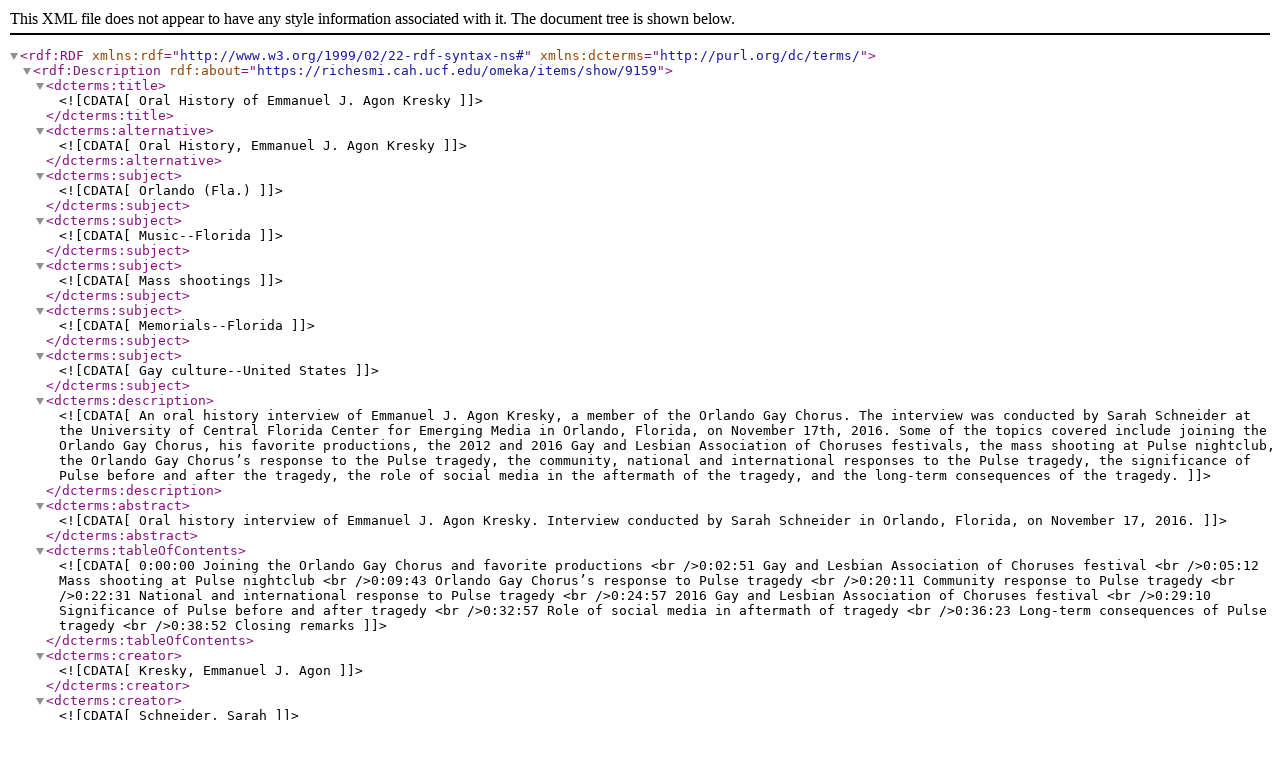

--- FILE ---
content_type: text/xml;charset=UTF-8
request_url: https://richesmi.cah.ucf.edu/omeka/items/browse?tags=We+Are+Family&sort_field=Dublin+Core%2CTitle&sort_dir=a&output=dc-rdf
body_size: 2749
content:
<rdf:RDF xmlns:rdf="http://www.w3.org/1999/02/22-rdf-syntax-ns#" xmlns:dcterms="http://purl.org/dc/terms/">
<rdf:Description rdf:about="https://richesmi.cah.ucf.edu/omeka/items/show/9159">
    <dcterms:title><![CDATA[Oral History of Emmanuel J. Agon Kresky]]></dcterms:title>
    <dcterms:alternative><![CDATA[Oral History, Emmanuel J. Agon Kresky]]></dcterms:alternative>
    <dcterms:subject><![CDATA[Orlando (Fla.)]]></dcterms:subject>
    <dcterms:subject><![CDATA[ Music--Florida]]></dcterms:subject>
    <dcterms:subject><![CDATA[ Mass shootings]]></dcterms:subject>
    <dcterms:subject><![CDATA[ Memorials--Florida]]></dcterms:subject>
    <dcterms:subject><![CDATA[Gay culture--United States]]></dcterms:subject>
    <dcterms:description><![CDATA[An oral history interview of Emmanuel J. Agon Kresky, a member of the Orlando Gay Chorus. The interview was conducted by Sarah Schneider at the University of Central Florida Center for Emerging Media in Orlando, Florida, on November 17th, 2016. Some of the topics covered include joining the Orlando Gay Chorus, his favorite productions, the 2012 and 2016 Gay and Lesbian Association of Choruses festivals, the mass shooting at Pulse nightclub, the Orlando Gay Chorus’s response to the Pulse tragedy, the community, national and international responses to the Pulse tragedy, the significance of Pulse before and after the tragedy, the role of social media in the aftermath of the tragedy, and the long-term consequences of the tragedy.]]></dcterms:description>
    <dcterms:abstract><![CDATA[Oral history interview of Emmanuel J. Agon Kresky. Interview conducted by Sarah Schneider in Orlando, Florida, on November 17, 2016.]]></dcterms:abstract>
    <dcterms:tableOfContents><![CDATA[0:00:00 Joining the Orlando Gay Chorus and favorite productions <br />0:02:51 Gay and Lesbian Association of Choruses festival <br />0:05:12 Mass shooting at Pulse nightclub <br />0:09:43 Orlando Gay Chorus’s response to Pulse tragedy <br />0:20:11 Community response to Pulse tragedy <br />0:22:31 National and international response to Pulse tragedy <br />0:24:57 2016 Gay and Lesbian Association of Choruses festival <br />0:29:10 Significance of Pulse before and after tragedy <br />0:32:57 Role of social media in aftermath of tragedy <br />0:36:23 Long-term consequences of Pulse tragedy <br />0:38:52 Closing remarks]]></dcterms:tableOfContents>
    <dcterms:creator><![CDATA[Kresky, Emmanuel J. Agon]]></dcterms:creator>
    <dcterms:creator><![CDATA[ Schneider, Sarah]]></dcterms:creator>
    <dcterms:source><![CDATA[Kresky, Emmanuel J. Agon. Interviewed by Sarah Schneider, November 17, 2016. Audio record available. <a href="http://riches.cah.ucf.edu/" target="_blank">RICHES of Central Florida</a>, Orlando, Florida.]]></dcterms:source>
    <dcterms:publisher><![CDATA[<a href="http://riches.cah.ucf.edu/" target="_blank">RICHES of Central Florida</a>]]></dcterms:publisher>
    <dcterms:created><![CDATA[2016-11-17]]></dcterms:created>
    <dcterms:dateCopyrighted><![CDATA[2016-11-17]]></dcterms:dateCopyrighted>
    <dcterms:hasFormat><![CDATA[Digital transcript of original 40-minute, and 37-second oral history: Kresky, Emmanuel J. Agon. Interviewed by Sarah Schneider. Audio record available. &lt;a href=&quot;http://riches.cah.ucf.edu/&quot; target=&quot;_blank&quot;&gt;RICHES of Central Florida&lt;/a&gt;, Orlando, Florida.]]></dcterms:hasFormat>
    <dcterms:isPartOf><![CDATA[<a href="https://richesmi.cah.ucf.edu/omeka/collections/show/206" target="_blank">Orlando Gay Chorus Collection</a>, LGBTQ+ Collection, RICHES of Central Florida.]]></dcterms:isPartOf>
    <dcterms:requires><![CDATA[Multimedia software, such as <a href="http://www.apple.com/quicktime/download/" target="_blank"> QuickTime</a>.]]></dcterms:requires>
    <dcterms:requires><![CDATA[<a href="http://www.adobe.com/products/reader.html" target="_blank">Adobe Acrobat Reader</a>]]></dcterms:requires>
    <dcterms:format><![CDATA[video/mp4]]></dcterms:format>
    <dcterms:format><![CDATA[ application/pdf]]></dcterms:format>
    <dcterms:extent><![CDATA[1.17 GB]]></dcterms:extent>
    <dcterms:medium><![CDATA[40-minute and 37-second audio recording]]></dcterms:medium>
    <dcterms:medium><![CDATA[ 16-page digital transcript]]></dcterms:medium>
    <dcterms:language><![CDATA[eng]]></dcterms:language>
    <dcterms:type><![CDATA[Moving Image]]></dcterms:type>
    <dcterms:coverage><![CDATA[Cathedral Church of St. Luke, Orlando, Florida]]></dcterms:coverage>
    <dcterms:coverage><![CDATA[ Dr. Phillips Center for the Performing Arts, Orlando, Florida]]></dcterms:coverage>
    <dcterms:coverage><![CDATA[ GALA Choruses Festival, Denver Performing Arts Center, Denver, Colorado]]></dcterms:coverage>
    <dcterms:coverage><![CDATA[ Lake Eola Park, Orlando, Florida]]></dcterms:coverage>
    <dcterms:coverage><![CDATA[ Orlando, Florida]]></dcterms:coverage>
    <dcterms:coverage><![CDATA[ Camping World Stadium, Orlando, Florida]]></dcterms:coverage>
    <dcterms:coverage><![CDATA[ Parliament House, Orlando, Florida]]></dcterms:coverage>
    <dcterms:coverage><![CDATA[ Publix Supermarkets, Inc., Orlando, Florida]]></dcterms:coverage>
    <dcterms:coverage><![CDATA[ Pulse nightclub, Orlando, Florida]]></dcterms:coverage>
    <dcterms:accrualMethod><![CDATA[Item Creation]]></dcterms:accrualMethod>
    <dcterms:mediator><![CDATA[History Teacher]]></dcterms:mediator>
    <dcterms:mediator><![CDATA[ Humanities Teacher]]></dcterms:mediator>
    <dcterms:mediator><![CDATA[ Music Teacher]]></dcterms:mediator>
    <dcterms:provenance><![CDATA[Originally created by Emmanuel J. Agon Kresky and Sarah Schneider and published by <a href="http://riches.cah.ucf.edu/" target="_blank">RICHES of Central Florida</a>.]]></dcterms:provenance>
    <dcterms:rightsHolder><![CDATA[<a href="http://riches.cah.ucf.edu/" target="_blank">RICHES of Central Florida</a>]]></dcterms:rightsHolder>
</rdf:Description><rdf:Description rdf:about="https://richesmi.cah.ucf.edu/omeka/items/show/11024">
    <dcterms:title><![CDATA[We Are Family, May 14 &amp; 15, 2016]]></dcterms:title>
    <dcterms:alternative><![CDATA[We Are Family, The Plaza Theater]]></dcterms:alternative>
    <dcterms:subject><![CDATA[Orlando (Fla.)]]></dcterms:subject>
    <dcterms:subject><![CDATA[ Music--Florida]]></dcterms:subject>
    <dcterms:subject><![CDATA[ Dance--United States]]></dcterms:subject>
    <dcterms:subject><![CDATA[ Gay culture--United States]]></dcterms:subject>
    <dcterms:description><![CDATA[A program for the Orlando Gay Chorus' concert, "We Are Family", on May 14 &amp]]></dcterms:description>
    <dcterms:description><![CDATA[ 15, 2016, at the Plaza Theater in Orlando, Florida. The program includes short biographies on the Artistic Director James A. Rode, the Associate Artistic Director Harold Wright, the Co-Head Choreographers Alecia Boon and Dwight Shropshire, Principle Accompanist Sue Glerum, the Principle ASL interpreter Debbie Drobney, program notes, an outline of the show's itinerary, a list of chorus members and contributors, and a history of GALA Choruses and the Orlando Gay Chorus.<br /><br />
The program has a date and location discrepancy. The correct dates of the concert were May 14 &amp]]></dcterms:description>
    <dcterms:description><![CDATA[ 15, 2016. The location, although not mentioned on the program, is The Plaza Theater.<br /><br />  
The Orlando Gay Chorus (OGC) is a 501(c)(3) nonprofit arts and humanitarian organization, and part of the Gay and Lesbian Association (GALA) of Choruses. Founded on Valentines Day 1990, OGC is not only one of the largest mixed gay choirs in the United States at over 100 members, but they also boast four smaller ensembles that perform annual concerts, cabarets, and a host of community events, such as Come Out With Pride, Orlando Museum of Art’s Festival of Trees, and World AIDS Day memorial services. In 2017, the group performed at over 105 events, including 15 performances for the first anniversary of the Pulse Nightclub tragedy. Members come from all walks of life and all sexual and gender orientations, including straight allies. OGC lives by the motto “Singing the World to a Better Place” and strives to use music to change attitudes and build a stronger community. ]]></dcterms:description>
    <dcterms:creator><![CDATA[<a href="https://orlandogaychorus.org/" target="_blank">Orlando Gay Chorus</a>]]></dcterms:creator>
    <dcterms:source><![CDATA[Original 32-page colored program, Special Collections and University Archives, University of Central Florida, Orlando, Florida]]></dcterms:source>
    <dcterms:publisher><![CDATA[<a href="https://orlandogaychorus.org/" target="_blank">Orlando Gay Chorus</a>]]></dcterms:publisher>
    <dcterms:created><![CDATA[ca. 2016-05-14]]></dcterms:created>
    <dcterms:dateCopyrighted><![CDATA[2016-05-14]]></dcterms:dateCopyrighted>
    <dcterms:issued><![CDATA[2016-05-14]]></dcterms:issued>
    <dcterms:isPartOf><![CDATA[<a href="https://richesmi.cah.ucf.edu/omeka/collections/show/206" target="_blank">Orlando Gay Chorus Collection</a>, LGBTQ+ Collection, RICHES.]]></dcterms:isPartOf>
    <dcterms:format><![CDATA[application/pdf]]></dcterms:format>
    <dcterms:extent><![CDATA[204.0 MB]]></dcterms:extent>
    <dcterms:medium><![CDATA[32-page program]]></dcterms:medium>
    <dcterms:language><![CDATA[eng]]></dcterms:language>
    <dcterms:type><![CDATA[Text]]></dcterms:type>
    <dcterms:coverage><![CDATA[The Plaza Theater, Orlando, Florida]]></dcterms:coverage>
    <dcterms:accrualMethod><![CDATA[Donation]]></dcterms:accrualMethod>
    <dcterms:mediator><![CDATA[History Teacher]]></dcterms:mediator>
    <dcterms:mediator><![CDATA[ Dance Teacher]]></dcterms:mediator>
    <dcterms:mediator><![CDATA[ Music Teacher]]></dcterms:mediator>
    <dcterms:mediator><![CDATA[ Art Teacher ]]></dcterms:mediator>
    <dcterms:provenance><![CDATA[Originally created and published by the <a href="https://orlandogaychorus.org/" target="_blank">Orlando Gay Chorus</a>.]]></dcterms:provenance>
    <dcterms:rightsHolder><![CDATA[Copyright to this resource is held by <a href="https://orlandogaychorus.org/" target="_blank">Orlando Gay Chorus</a> and is provided here by <a href="http://riches.cah.ucf.edu/" target="_blank">RICHES</a> for educational purposes only.]]></dcterms:rightsHolder>
</rdf:Description></rdf:RDF>
